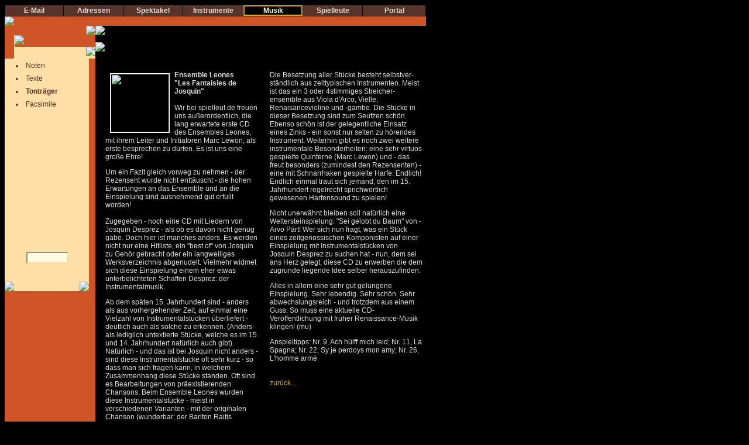

--- FILE ---
content_type: text/html
request_url: http://spielleyt.de/cdvorst53.htm
body_size: 3617
content:
<html>
<head>
<title>www.Spielleut.de - CD Vorstellung: Les Fantaisies de Josquin - Ensemble Leones</title>
<meta http-equiv="Content-Type" content="text/html; charset=iso-8859-1">
<link rel="stylesheet" href="Formate.css">
<script language="JavaScript">
function popup(LocationName, width, height)
 {
  window.open(LocationName,"Bestellung", 'width='+width+',height='+height+',scrollbars=0');
 }
</script>
</head>
<body bgcolor="#000000" text="#dddddd" link="#d8a810">

<table border="0" width="720" cellspacing=1 cellpadding=0>
  <tr>
    <td width=102 bgcolor="#583428" align="center"><b><a href=mailto:anfragen@spielleut.de style="color:dddddd;">E-Mail</a></b></td>
    <td width=102 bgcolor="#583428" align="center"><b><a href=adressen.htm style="color:dddddd;">Adressen</a></b></td>
    <td width=102 bgcolor="#583428" align="center"><b><a href=spektakel.htm style="color:dddddd;">Spektakel</a></b></td>
    <td width=102 bgcolor="#583428" align="center"><b><a href=inst.htm style="color:dddddd;">Instrumente</a></b></td>
    <td width=102 bgcolor="#583428" align="center">
		<table border=1 width=100% height=100% bgcolor="#000000" bordercolor="#d8a810" cellspacing=0 cellpadding=0>
        <tr>
          <td align="center"><font color="#FFFBE1"><b>Musik</b></font></td>
        </tr>
      </table></td>
    <td width=102 bgcolor="#583428" align="center"><b><a href=spielleute.htm style="color:dddddd;">Spielleute</a></b></td>
    <td width=108 bgcolor="#583428" align="center"><a href=index.shtml style="color:dddddd;"><b>
      Portal </b></a></td>
  </tr>
</table>
<table border="0" width="720" cellspacing=0 cellpadding=0 vspace=0>
	<tr><td colspan=2 height=7 bgcolor="#CE5425"><img src=bilder/dot.gif></td></tr>

	<tr>
    <td width="150" bgcolor="#CE5425" align=right valign=bottom height="12"><img src=bilder/frmoben.gif vspace="0" hspace="0"></td>
    <td width="564" colspan=2 align=left valign=bottom height="12"><img src=bilder/logooben.gif vspace="0" hspace="0"></td>
  </tr>
  <tr>
    <td width="150" align=right valign=top bgcolor="#CE5425">
      <table width=139  bgcolor="#FDDFA7" border=0 cellspacing=0 cellpadding=0>
        <tr>
          <td rowspan=2 width=1><img src=bilder/dots.gif height=40 width=1></td>
          <td valign=top bgcolor="#CE5425"><img src=bilder/musik.gif border=0></td>
        </tr>
        <tr>
          <td valign=top align=right><img src=bilder/frmline1.gif></td>
        </tr>
      </table>
    </td>
    <td width="564" colspan=2><img src=bilder/logooben2.gif></td>
  </tr>
  <tr>
    <td width="150" bgcolor="#CE5425" rowspan=3 align=right valign=top>
      <table width=113 height=380 cellspacing=0 bgcolor=FDDFA7 cellpadding=0 border=0>
        <tr>
          <td align=left width=1 height="381"><img src=bilder/dots.gif height=381 width=1></td>
          <td valign=top align=center height="381">
 	        <table border=0 width=100%>
              <tr>
                <td height=20>
                  <li><a href=musik.htm style="color:#583428;">Noten</a></li>
                </td>
              </tr>
              <tr>
                <td height=20>
                  <li><a href=texte.htm style="color:#583428;">Texte</a></li>
                </td>
              </tr>
              <tr>
                <td height=20>
                  <li><a href=cds.htm style="color:#583428;"><b>Tonträger</b></a></li>
                </td>
              </tr>
              <tr>
                <td height=20>
                  <li><a href=facsimile.htm style="color:#583428;">Facsimile</a></li>
                </td>
              </tr>
              <tr>
                <td height=190 valign=bottom>&nbsp;</td>
              </tr>
              <tr>
                <td height=96 align=center valign=bottom>
                  <form name=search action="/cgi-bin/search/search.cgi">
                    <input type=text size=9 name="Q">
                    <input type=hidden name=E value=1>
                    <input type=hidden name=X value=0>
                    <br>
                    <a href="javascript:document.search.submit();"><img src=bilder/suchen.gif border=0 width=78 height=15></a>
                  </form>
                </td>
              </tr>
            </table>


			 </td>
          <td align=right height="381"><img src=bilder/dots.gif height=381 width=1></td>
        	 <td width=11 bgcolor="#CE5425"><img src=bilder/dot.gif width=11></td>
		  </tr>
        <tr>
          <td align=left valign=bottom height=7><img src=bilder/eckel.gif></td>
          <td valign=bottom><img src=bilder/dots.gif height=1 width=112></td>
          <td align=right valign=bottom height=7><img src=bilder/ecker.gif></td>
			 <td bgcolor="#CE5425"></td>
		  </tr>
      </table>
	 </td>
    <td height="445" valign=top>
<!------ Content --------------------------------->
      <table border=0 height=445>
        <tr>
          <td width=10 rowspan=6><img src=bilder/dot.gif width=10></td>
          <td height=10 colspan=3>&nbsp;</td>
        </tr>
        <tr>
          <td valign=top width=265> <p><img src=bilder/cd/Ensemble_Leones_Josquin.jpg width="100" hspace=8 vspace=4 border="1" align=left style="border-color:ffffff"> 
              <strong>Ensemble Leones<br>
              &quot;Les Fantaisies de Josquin&quot;</strong><br>
              <br>
              Wir bei spielleut.de freuen uns au&szlig;erordentlich, die lang 
              erwartete erste CD des Ensembles Leones, mit ihrem Leiter und Initiatoren 
              Marc Lewon, als erste besprechen zu d&uuml;rfen. Es ist uns eine 
              gro&szlig;e Ehre!
            <p>Um ein Fazit gleich vorweg zu nehmen - der Rezensent wurde nicht 
              entt&auml;uscht - die hohen Erwartungen an das Ensemble und an die 
              Einspielung sind ausnehmend gut erf&uuml;llt worden!<br>
              <br>
              Zugegeben - noch eine CD mit Liedern von Josquin Desprez - als ob 
              es davon nicht genug g&auml;be. Doch hier ist manches anders. Es 
              werden nicht nur eine Hitliste, ein &quot;best of&quot; von Josquin 
              zu Geh&ouml;r gebracht oder ein langweiliges Werksverzeichnis abgenudelt. 
              Vielmehr widmet sich diese Einspielung einem eher etwas unterbelichteten 
              Schaffen Desprez: der Instrumentalmusik. 
            <p>Ab dem sp&auml;ten 15. Jahrhundert sind - anders als aus vorhergehender 
              Zeit, auf einmal eine Vielzahl von Instrumentalst&uuml;cken &uuml;berliefert 
              - deutlich auch als solche zu erkennen. (Anders als lediglich untextierte 
              St&uuml;cke, welche es im 15. und 14. Jahrhundert nat&uuml;rlich 
              auch gibt). Nat&uuml;rlich - und das ist bei Josquin nicht anders 
              - sind diese Instrumentalst&uuml;cke oft sehr kurz - so dass man 
              sich fragen kann, in welchem Zusammenhang diese St&uuml;cke standen. 
              Oft sind es Bearbeitungen von pr&auml;existierenden Chansons. Beim 
              Ensemble Leones wurden diese Instrumentalst&uuml;cke - meist in 
              verschiedenen Varianten - mit der originalen Chanson (wunderbar: 
              der Bariton Raitis Grigalis) zusammengefasst und bilden somit kleine 
              &quot;Suiten&quot;. <br>
          </td>
			
          <td width=10>&nbsp;</td>
          <td valign=top width=265>
<p>Die Besetzung aller St&uuml;cke besteht selbstver-st&auml;ndlich 
              aus zeittypischen Instrumenten. Meist ist das ein 3 oder 4stimmiges 
              Streicher-ensemble aus Viola d'Arco, Vielle, Renaisancevioline und 
              -gambe. Die St&uuml;cke in dieser Besetzung sind zum Seufzen sch&ouml;n. 
              Ebenso sch&ouml;n ist der gelegentliche Einsatz eines Zinks - ein 
              sonst nur selten zu h&ouml;rendes Instrument. Weiterhin gibt es 
              noch zwei weitere instrumentale Besonderheiten: eine sehr virtuos 
              gespielte Quinterne (Marc Lewon) und - das freut besonders (zumindest 
              den Rezensenten) - eine mit Schnarrhaken gespielte Harfe. Endlich! 
              Endlich einmal traut sich jemand, den im 15. Jahrhundert regelrecht 
              sprichw&ouml;rtlich gewesenen Harfensound zu spielen!</p>
            <p>Nicht unerw&auml;hnt bleiben soll nat&uuml;rlich eine Weltersteinspielung: 
              &quot;Sei gelobt du Baum&quot; von - Arvo P&auml;rt! Wer sich nun 
              fragt, was ein St&uuml;ck eines zeitgen&ouml;ssischen Komponisten 
              auf einer Einspielung mit Instrumentalst&uuml;cken von Josquin Desprez 
              zu suchen hat - nun, dem sei ans Herz gelegt, diese CD zu erwerben 
              die dem zugrunde liegende Idee selber herauszufinden.</p>
            <p>Alles in allem eine sehr gut gelungene Einspielung. Sehr lebendig. 
              Sehr sch&ouml;n. Sehr abwechslungsreich - und trotzdem aus einem 
              Guss. So muss eine aktuelle CD-Ver&ouml;ffentlichung mit fr&uuml;her 
              Renaissance-Musik klingen! (mu)</p>
            <p>Anspieltipps: Nr. 9, Ach h&uuml;lff mich leid; Nr. 11, La Spagna; 
              Nr. 22, Sy je perdoys mon amy; Nr. 26, L'homme arm&eacute;<br>
              <br>
              <br>
              <a href="javascript:history.back()">zur&uuml;ck...</a> </p>
            </td>
         </tr>
		   <tr>
          <td colspan=3 valign=bottom>
            <hr>
          </td>
        </tr>
      </table>
<!---------- Ende Content ------------------------> </td>

  </tr>
  <tr>
  <td valign=top>
<!-------- Impressum ---------------------->
	 <table border=0 width=100%>
		<tr>
		<td width=15>&nbsp;</td>
          <td align=center><a href=index.shtml>Portal</a> | <a href=spielleute.htm>Spielleute</a>
            | <a href=inst.htm>Instrumente </a> | <a href=musik.htm>Musik</a>
            | <a href=spektakel.htm>Spektakel</a> | <a href=adressen.htm>Adressen</a>
            | <a href=mailto:anfragen@spielleut.de>E-Mail</a> <br>
            Copyright 2011, <a href=mailto:webmaster@spielleut.de>webmaster@spielleut.de</a> 
        </tr>
	</table>
	 </td>
  </tr>
</table>
</body>
</html>


--- FILE ---
content_type: text/css
request_url: http://spielleyt.de/Formate.css
body_size: 1605
content:
body {
  scrollbar-base-color:#000000;
  scrollbar-3dlight-color:#945B47;
  scrollbar-arrow-color:#FDDFA7;
  scrollbar-darkshadow-color:#000000;
  scrollbar-face-color:#583428;
  scrollbar-highlight-color:#945B47;
  scrollbar-shadow-color:#000000;
  scrollbar-track-color:#2D1A14;
     }


h2 { font-family:Arial,Helvetica,sans-serif; font-size:14px; font-color:000000; margin-left:12px;}

h3 { font-family:Arial,Helvetica,sans-serif; font-size:12px; color:#d8a810;}

p,ul,ol,div,td,th,address,nobr,b,i { font-family:Arial,Helvetica,sans-serif; font-size:12px;}

input,textarea,select,option,file,submit {font-family:Courier; font-size:12px; border-color:F0DFA7; background-color:FFFBE1;}

li { font-family:Arial,Helvetica,sans-serif; font-size:12px; color:#583428;}

h4 { font-family:Arial,Helvetica,sans-serif; font-size:10px; color:#ffffff;}

 
a:link { color:#d8a810; text-decoration:none; }
a:visited { color:#d8a810; text-decoration:none; }
a:active { color:#d8a810; text-decoration:none; }

a.list:link { color:#583428; text-decoration:none; }
a.list:visited { color:#583428; text-decoration:none; }
a.list:active { color:#583428; text-decoration:none; }


td.top { background-color:583428; font-weight: bold; color:FFFFFF; margin-left:2px;}
td.normal { background-color:AD8E83; color:000000;}



/* a:link = Verweise zu noch nicht besuchten Seiten */
/* a:visited = Verweise zu bereits besuchten Seiten */
/* a:active = Verweise, die gerade angeklickt werden */
/* color = Farbe */
/* underline = unterstrichen, Default-Wert, Wert aenderbar */
/* none = nicht unterstrichen, Wert aenderbar */




